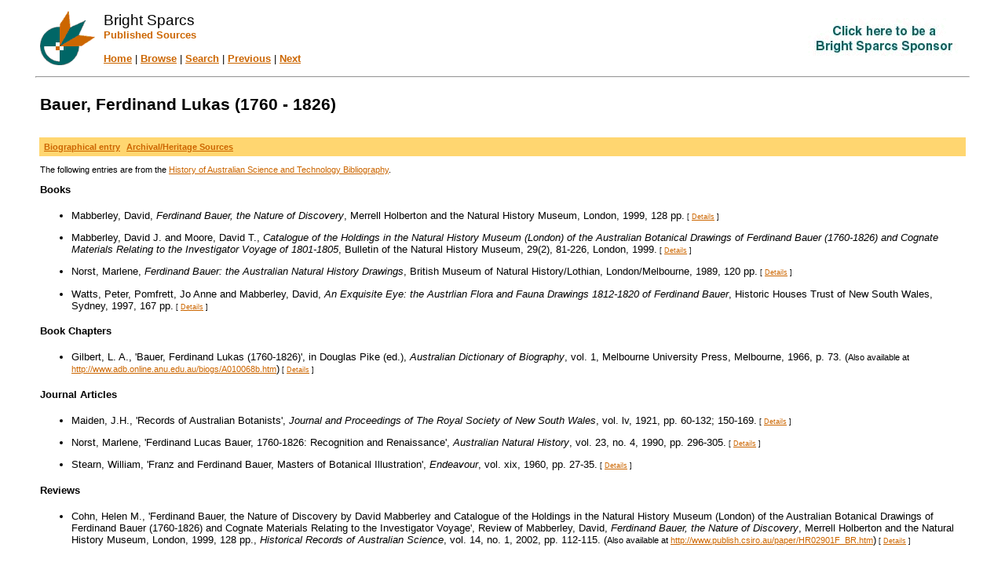

--- FILE ---
content_type: text/html
request_url: https://www.asap.unimelb.edu.au/bsparcs/bib/P000210p.htm
body_size: 9132
content:
<!DOCTYPE HTML PUBLIC "-//W3C//DTD HTML 4.01 Transitional//EN" >
<html>
<head>
<title>Bauer, Ferdinand Lukas - Bright Sparcs Published Sources</title>
<meta http-equiv="Content-Type" content="text/html; charset=iso-8859-1">
<link rel="schema.DC" href="http://purl.org/DC/elements/1.0/">
<meta name="DC.Title" lang="en" content="Bauer, Ferdinand Lukas - Bright Sparcs Published Sources" >
<meta name="DC.Creator" lang="en" content="The University of Melbourne eScholarship Research Centre" >
<meta name="DC.Subject" lang="en" content="Bauer, Ferdinand Lukas - Bright Sparcs Published Sources, archives, science, technology, medicine, Australia, biography, history, heritage, records, index, Bright Sparcs" >
<meta name="DC.Description" lang="en" content="Bauer, Ferdinand Lukas - Bright Sparcs Published Sources - Bright Sparcs is a biographical, bibliographical and archival database of Australian scientists with links to related articles and images. It includes scientists who were Australian by birth as well as those who undertook significant scientific work here." >
<meta name="DC.Publisher" lang="en" content="The University of Melbourne eScholarship Research Centre" >
<meta name="DC.Date.Created" scheme="ISO8601" lang="en" content="1994-07-15" >
<meta name="DC.Date.LastModified" scheme="ISO8601" lang="en" content="2007-02-26" >
<meta name="DC.Type" lang="en" content="Document" >
<meta name="DC.Format" scheme="IMT" lang="en" content="text/html" >
<meta name="DC.Identifier" scheme="URL" lang="en" content="http://www.asap.unimelb.edu.au/bsparcs/bib/P000210p.htm" >
<meta name="DC.Language" scheme="ISO639" lang="en" content="en-gb" >
<meta name="DC.Rights" lang="en" content="Copyright of The University of Melbourne eScholarship Research Centre" >
<meta name="Author" lang="en" content="The University of Melbourne eScholarship Research Centre" >
<meta name="Description" lang="en" content="Bauer, Ferdinand Lukas - Bright Sparcs Published Sources, Bright Sparcs is a biographical, bibliographical and archival database of Australian scientists with links to related articles and images. It includes scientists who were Australian by birth as well as those who undertook significant scientific work here." >
<meta name="Keywords" lang="en" content="Bauer, Ferdinand Lukas - Bright Sparcs Published Sources, archives, science, technology, medicine, Australia, biography, history, heritage, records, index, Bright Sparcs" >
<meta name="Generator" content="Online Heritage Resource Manager (OHRM) IV">
<link rel="stylesheet" href="../gifs/bs.css">
</head>
<body bgcolor="#FFFFFF" link="#CC6600" vlink="#006666" alink="#7b2100">
<a name="top"></a>
<table cellpadding="0" cellspacing="5" width="95%" align="center">
 <tr>
  <td width="1%">
   <a href="../bsparcshome.htm"><img src="../gifs/bslogo_dot.gif" alt="Home" height="72" hspace="5" border="0"></a>
  </td>
  <td nowrap valign="middle">
   <span class="title">Bright Sparcs</span>
   <br><span class="subtitle">Published Sources</span>
   <br><br>
   <table cellspacing="0" cellpadding="0" border="0">
    <tr><td><a class="navlink" href="../bsparcshome.htm">Home</a> | <a class="navlink" href="../bs_brows.htm">Browse</a> | <a class="navlink" href="../bs_sear.htm">Search</a> | <a class="navlink" href="P000209p.htm">Previous</a> | <a class="navlink" href="P002095p.htm">Next</a></td></tr>
   </table>
  </td>
  <td align="right" valign="middle">
   <a href="../bs_spons.htm"><img src="../gifs/bsspons.gif" alt="Be a Bright Sparcs Supporter" height="52" width="222"></a>
  </td>
 </tr>
 <tr><td colspan="3"><hr></td></tr>
</table>

<table cellspacing="10" border="0" width="95%" align="center">
 <tr>
  <td>
   <h2>Bauer, Ferdinand Lukas (1760 - 1826)</h2>
  </td>
 </tr>
 <tr><td class="subheading">
  <table class="subheading" border="0" cellpadding="3">
   <tr>
    <td><a href="../biogs/P000210b.htm"><small><b>Biographical entry</b></small></a></td>
    <td><a href="../archives/P000210a.htm"><small><b>Archival/Heritage Sources</b></small></a></td>
   </tr>
  </table>
 </td></tr>
 <tr><td><small>The following entries are from the <a href="../bib_home.htm">History of Australian Science and Technology Bibliography</a>.</small></td></tr>
 <tr><td>
  <h4>Books</h4>
  <ul>
   <li>Mabberley, David, <i>Ferdinand Bauer, the Nature of Discovery</i>, Merrell Holberton and the Natural History Museum, London, 1999, 128 pp.<span class="vsmall"> [ <a href="http://www.asap.unimelb.edu.au/bsparcs/scripts/bs-bib.php3?pubid=HASB05519">Details</a> ]</span><p></li>
   <li>Mabberley, David J. and Moore, David T., <i>Catalogue of the Holdings in the Natural History Museum (London) of the Australian Botanical Drawings of Ferdinand Bauer (1760-1826) and Cognate Materials Relating to the Investigator Voyage of 1801-1805</i>, Bulletin of the Natural History Museum, 29(2), 81-226, London, 1999.<span class="vsmall"> [ <a href="http://www.asap.unimelb.edu.au/bsparcs/scripts/bs-bib.php3?pubid=HASB05512">Details</a> ]</span><p></li>
   <li>Norst, Marlene, <i>Ferdinand Bauer: the Australian Natural History Drawings</i>, British Museum of Natural History/Lothian, London/Melbourne, 1989, 120 pp.<span class="vsmall"> [ <a href="http://www.asap.unimelb.edu.au/bsparcs/scripts/bs-bib.php3?pubid=HASB01506">Details</a> ]</span><p></li>
   <li>Watts, Peter, Pomfrett, Jo Anne and Mabberley, David, <i>An Exquisite Eye: the Austrlian Flora and Fauna Drawings 1812-1820 of Ferdinand Bauer</i>, Historic Houses Trust of New South Wales, Sydney, 1997, 167 pp.<span class="vsmall"> [ <a href="http://www.asap.unimelb.edu.au/bsparcs/scripts/bs-bib.php3?pubid=HASB04956">Details</a> ]</span><p></li>
  </ul>
  <h4>Book Chapters</h4>
  <ul>
   <li>Gilbert, L. A., 'Bauer, Ferdinand Lukas (1760-1826)', in Douglas Pike (ed.), <i>Australian Dictionary of Biography</i>, vol. 1, Melbourne University Press, Melbourne, 1966, p. 73. (<small>Also available at <a href="http://www.adb.online.anu.edu.au/biogs/A010068b.htm">http://www.adb.online.anu.edu.au/biogs/A010068b.htm</a></small>)<span class="vsmall"> [ <a href="http://www.asap.unimelb.edu.au/bsparcs/scripts/bs-bib.php3?pubid=HASB04010">Details</a> ]</span><p></li>
  </ul>
  <h4>Journal Articles</h4>
  <ul>
   <li>Maiden, J.H., 'Records of Australian Botanists', <i>Journal and Proceedings of The Royal Society of New South Wales</i>, vol. lv, 1921, pp. 60-132; 150-169.<span class="vsmall"> [ <a href="http://www.asap.unimelb.edu.au/bsparcs/scripts/bs-bib.php3?pubid=HASB00019">Details</a> ]</span><p></li>
   <li>Norst, Marlene, 'Ferdinand Lucas Bauer, 1760-1826: Recognition and Renaissance', <i>Australian Natural History</i>, vol. 23, no. 4, 1990, pp. 296-305.<span class="vsmall"> [ <a href="http://www.asap.unimelb.edu.au/bsparcs/scripts/bs-bib.php3?pubid=HASB01046">Details</a> ]</span><p></li>
   <li>Stearn, William, 'Franz and Ferdinand Bauer, Masters of Botanical Illustration', <i>Endeavour</i>, vol. xix, 1960, pp. 27-35.<span class="vsmall"> [ <a href="http://www.asap.unimelb.edu.au/bsparcs/scripts/bs-bib.php3?pubid=HASB00114">Details</a> ]</span><p></li>
  </ul>
  <h4>Reviews</h4>
  <ul>
   <li>Cohn, Helen M., 'Ferdinand Bauer, the Nature of Discovery by David Mabberley and Catalogue of the Holdings in the Natural History Museum (London) of the Australian Botanical Drawings of Ferdinand Bauer (1760-1826) and Cognate Materials Relating to the Investigator Voyage', Review of Mabberley, David, <i>Ferdinand Bauer, the Nature of Discovery</i>, Merrell Holberton and the Natural History Museum, London, 1999, 128 pp., <i>Historical Records of Australian Science</i>, vol. 14, no. 1, 2002, pp. 112-115. (<small>Also available at <a href="http://www.publish.csiro.au/paper/HR02901F_BR.htm">http://www.publish.csiro.au/paper/HR02901F_BR.htm</a></small>)<span class="vsmall"> [ <a href="http://www.asap.unimelb.edu.au/bsparcs/scripts/bs-bib.php3?pubid=HASB05520">Details</a> ]</span><p></li>
  </ul>
 </td></tr>
<tr><td>&nbsp;</tr></td>
 <tr><td>
  <hr>
  <span class="vsmall">Published by <a href="http://www.austehc.unimelb.edu.au/">The University of Melbourne eScholarship Research Centre</a> on <a href="../../asaphome.htm">ASAPWeb</a>, 1994 - 2007
  <br>
  Originally published 1994-1999 by Australian Science Archives Project, 1999-2006 by the Australian Science and Technology Heritage Centre<br /><a href="http://www.unimelb.edu.au/disclaimer/index.html">Disclaimer, Copyright and Privacy Policy</a>
  <br>
  Submit any <a href="../bs_contactus.htm">comments, questions, corrections and additions</a>
  <br>
  Prepared by: <a href="../bs_ackn.htm">Acknowledgements</a>
  <br>
  Updated: 26 February 2007<br>
  http://www.asap.unimelb.edu.au/bsparcs/bib/P000210p.htm<br></span>
  <hr>
  <center>[ Foundation Supporter - <b><a href="../spons/SP00010.htm">Committee to Review Australian Studies in Tertiary Education</a></b> ]</center>
  <center>[ <a class="navlink" href="#top">Top of page</a> | <a class="navlink" href="../bsparcshome.htm">Bright Sparcs Home</a> | <a class="navlink" href="../bs_brows.htm">Browse</a> | <a class="navlink" href="../bs_sear.htm">Search</a> ]</center>
 </td></tr>
</table>
</body>
</html>
